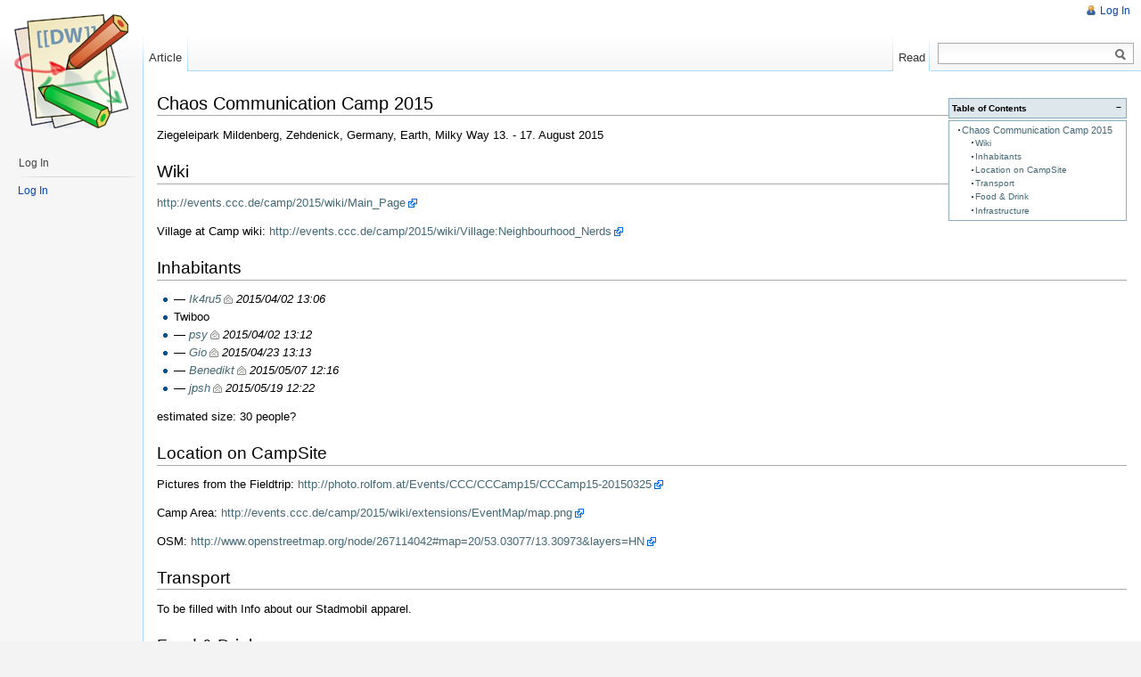

--- FILE ---
content_type: text/html; charset=utf-8
request_url: https://neighbourhoodnerds.de/doku.php?id=cccamp15
body_size: 4832
content:
<!DOCTYPE html PUBLIC "-//W3C//DTD XHTML 1.0 Transitional//EN"
  "http://www.w3.org/TR/xhtml1/DTD/xhtml1-transitional.dtd">
<html xmlns="http://www.w3.org/1999/xhtml" xml:lang="en" lang="en" dir="ltr">
<head>
<meta http-equiv="Content-Type" content="text/html; charset=utf-8" />
<title>cccamp15 - Neighbourhoodnerds</title>
<meta name="generator" content="DokuWiki"/>
<meta name="robots" content="index,follow"/>
<meta name="keywords" content="cccamp15"/>
<link rel="search" type="application/opensearchdescription+xml" href="/lib/exe/opensearch.php" title="Neighbourhoodnerds"/>
<link rel="start" href="/"/>
<link rel="contents" href="/doku.php?id=cccamp15&amp;do=index" title="Sitemap"/>
<link rel="manifest" href="/lib/exe/manifest.php"/>
<link rel="alternate" type="application/rss+xml" title="Recent Changes" href="/feed.php"/>
<link rel="alternate" type="application/rss+xml" title="Current namespace" href="/feed.php?mode=list&amp;ns="/>
<link rel="alternate" type="text/html" title="Plain HTML" href="/doku.php?do=export_xhtml&amp;id=cccamp15"/>
<link rel="alternate" type="text/plain" title="Wiki Markup" href="/doku.php?do=export_raw&amp;id=cccamp15"/>
<link rel="canonical" href="http://neighbourhoodnerds.de/doku.php?id=cccamp15"/>
<link rel="stylesheet" href="/lib/exe/css.php?t=vector&amp;tseed=cf56ab8a5b3b36ada5e72caf3dae911f"/>
<!--[if gte IE 9]><!-->
<script >/*<![CDATA[*/var NS='';var JSINFO = {"id":"cccamp15","namespace":"","ACT":"show","useHeadingNavigation":0,"useHeadingContent":0};
/*!]]>*/</script>
<script charset="utf-8" src="/lib/exe/jquery.php?tseed=34a552433bc33cc9c3bc32527289a0b2" defer="defer"></script>
<script charset="utf-8" src="/lib/exe/js.php?t=vector&amp;tseed=cf56ab8a5b3b36ada5e72caf3dae911f" defer="defer"></script>
<!--<![endif]-->
<meta name="viewport" content="width=device-width,initial-scale=1" />
<link rel="shortcut icon" href="/lib/tpl/vector/static/3rd/dokuwiki/favicon.ico" />
<link rel="apple-touch-icon" href="/lib/tpl/vector/static/3rd/dokuwiki/apple-touch-icon.png" />
<!--[if lte IE 8]><link rel="stylesheet" media="all" type="text/css" href="/lib/tpl/vector/static/css/screen_iehacks.css" /><![endif]-->
<!--[if lt IE 7]><style type="text/css">body{behavior:url("/lib/tpl/vector/static/3rd/vector/csshover.htc")}</style><![endif]-->
</head>
<body class="skin-vector">
<div id="page-container">
<div id="page-base" class="noprint"></div>
<div id="head-base" class="noprint"></div>

<!-- start div id=content -->
<div id="content">
  <a name="top" id="top"></a>
  <a name="dokuwiki__top" id="dokuwiki__top"></a>

  <!-- start main content area -->
  
  <!-- start div id bodyContent -->
  <div id="bodyContent" class="dokuwiki">
    <!-- start rendered wiki content -->
    <!-- TOC START -->
<div id="dw__toc" class="dw__toc">
<h3 class="toggle">Table of Contents</h3>
<div>

<ul class="toc">
<li class="level1"><div class="li"><a href="#chaos_communication_camp_2015">Chaos Communication Camp 2015</a></div>
<ul class="toc">
<li class="level2"><div class="li"><a href="#wiki">Wiki</a></div></li>
<li class="level2"><div class="li"><a href="#inhabitants">Inhabitants</a></div></li>
<li class="level2"><div class="li"><a href="#location_on_campsite">Location on CampSite</a></div></li>
<li class="level2"><div class="li"><a href="#transport">Transport</a></div></li>
<li class="level2"><div class="li"><a href="#food_drink">Food &amp; Drink</a></div></li>
<li class="level2"><div class="li"><a href="#infrastructure">Infrastructure</a></div></li>
</ul></li>
</ul>
</div>
</div>
<!-- TOC END -->

<h1 class="sectionedit1" id="chaos_communication_camp_2015">Chaos Communication Camp 2015</h1>
<div class="level1">

<p>
Ziegeleipark Mildenberg, Zehdenick, Germany, Earth, Milky Way
13. - 17. August 2015
</p>

</div>

<h2 class="sectionedit2" id="wiki">Wiki</h2>
<div class="level2">

<p>
<a href="http://events.ccc.de/camp/2015/wiki/Main_Page" class="urlextern" title="http://events.ccc.de/camp/2015/wiki/Main_Page" rel="ugc nofollow">http://events.ccc.de/camp/2015/wiki/Main_Page</a>
</p>

<p>
Village at Camp wiki: <a href="http://events.ccc.de/camp/2015/wiki/Village:Neighbourhood_Nerds" class="urlextern" title="http://events.ccc.de/camp/2015/wiki/Village:Neighbourhood_Nerds" rel="ugc nofollow">http://events.ccc.de/camp/2015/wiki/Village:Neighbourhood_Nerds</a>
</p>

</div>

<h2 class="sectionedit3" id="inhabitants">Inhabitants</h2>
<div class="level2">
<ul>
<li class="level1"><div class="li"> — <em><a href="mailto:&#119;&#101;&#98;&#109;&#97;&#115;&#116;&#101;&#114;&#64;&#105;&#107;&#52;&#114;&#117;&#53;&#46;&#100;&#101;" class="mail" title="&#119;&#101;&#98;&#109;&#97;&#115;&#116;&#101;&#114;&#64;&#105;&#107;&#52;&#114;&#117;&#53;&#46;&#100;&#101;">Ik4ru5</a> 2015/04/02 13:06</em></div>
</li>
<li class="level1"><div class="li"> Twiboo</div>
</li>
<li class="level1"><div class="li">  — <em><a href="mailto:&#112;&#115;&#121;&#64;&#103;&#101;&#103;&#101;&#110;&#46;&#111;&#114;&#116;&#104;&#111;&#103;&#114;&#97;&#102;&#105;&#101;&#118;&#101;&#114;&#103;&#101;&#119;&#97;&#108;&#116;&#105;&#103;&#117;&#110;&#103;&#46;&#100;&#101;" class="mail" title="&#112;&#115;&#121;&#64;&#103;&#101;&#103;&#101;&#110;&#46;&#111;&#114;&#116;&#104;&#111;&#103;&#114;&#97;&#102;&#105;&#101;&#118;&#101;&#114;&#103;&#101;&#119;&#97;&#108;&#116;&#105;&#103;&#117;&#110;&#103;&#46;&#100;&#101;">psy</a> 2015/04/02 13:12</em></div>
</li>
<li class="level1"><div class="li"> — <em><a href="mailto:&#103;&#105;&#111;&#64;&#101;&#103;&#108;&#105;&#107;&#111;&#101;&#46;&#100;&#101;" class="mail" title="&#103;&#105;&#111;&#64;&#101;&#103;&#108;&#105;&#107;&#111;&#101;&#46;&#100;&#101;">Gio</a> 2015/04/23 13:13</em></div>
</li>
<li class="level1"><div class="li">  — <em><a href="mailto:&#98;&#101;&#110;&#101;&#100;&#105;&#107;&#116;&#46;&#104;&#97;&#117;&#103;&#64;&#103;&#109;&#120;&#46;&#100;&#101;" class="mail" title="&#98;&#101;&#110;&#101;&#100;&#105;&#107;&#116;&#46;&#104;&#97;&#117;&#103;&#64;&#103;&#109;&#120;&#46;&#100;&#101;">Benedikt</a> 2015/05/07 12:16</em></div>
</li>
<li class="level1"><div class="li"> — <em><a href="mailto:&#104;&#111;&#114;&#116;&#46;&#106;&#112;&#64;&#103;&#111;&#111;&#103;&#108;&#101;&#109;&#97;&#105;&#108;&#46;&#99;&#111;&#109;" class="mail" title="&#104;&#111;&#114;&#116;&#46;&#106;&#112;&#64;&#103;&#111;&#111;&#103;&#108;&#101;&#109;&#97;&#105;&#108;&#46;&#99;&#111;&#109;">jpsh</a> 2015/05/19 12:22</em></div>
</li>
</ul>

<p>
estimated size: 30 people?
</p>

</div>

<h2 class="sectionedit4" id="location_on_campsite">Location on CampSite</h2>
<div class="level2">

<p>
Pictures from the Fieldtrip:
<a href="http://photo.rolfom.at/Events/CCC/CCCamp15/CCCamp15-20150325" class="urlextern" title="http://photo.rolfom.at/Events/CCC/CCCamp15/CCCamp15-20150325" rel="ugc nofollow">http://photo.rolfom.at/Events/CCC/CCCamp15/CCCamp15-20150325</a>
</p>

<p>
Camp Area: <a href="http://events.ccc.de/camp/2015/wiki/extensions/EventMap/map.png" class="urlextern" title="http://events.ccc.de/camp/2015/wiki/extensions/EventMap/map.png" rel="ugc nofollow">http://events.ccc.de/camp/2015/wiki/extensions/EventMap/map.png</a>
</p>

<p>
OSM: <a href="http://www.openstreetmap.org/node/267114042#map=20/53.03077/13.30973&amp;layers=HN" class="urlextern" title="http://www.openstreetmap.org/node/267114042#map=20/53.03077/13.30973&amp;layers=HN" rel="ugc nofollow">http://www.openstreetmap.org/node/267114042#map=20/53.03077/13.30973&amp;layers=HN</a>
</p>

</div>

<h2 class="sectionedit5" id="transport">Transport</h2>
<div class="level2">

<p>
To be filled with Info about our Stadmobil apparel.
</p>

</div>

<h2 class="sectionedit6" id="food_drink">Food &amp; Drink</h2>
<div class="level2">

<p>
To be filled with shopping lists for @home and @arrival.
</p>

</div>

<h2 class="sectionedit7" id="infrastructure">Infrastructure</h2>
<div class="level2">
<ul>
<li class="level1"><div class="li"> Fiber?</div>
</li>
<li class="level1"><div class="li"> Power 16 or 32 Amps?</div>
</li>
<li class="level1 node"><div class="li"> Size Requirements? 100m^2? </div>
<ul>
<li class="level2"><div class="li"> 2x40m^2 zelte also eher 200m^2</div>
</li>
</ul>
</li>
<li class="level1 node"><div class="li"> <del>FreiFunk?</del>  (eigenes WLAN sieht das NOC nicht gern  — <em><a href="mailto:&#110;&#101;&#105;&#103;&#104;&#98;&#111;&#117;&#114;&#104;&#111;&#111;&#100;&#110;&#101;&#114;&#100;&#115;&#64;&#110;&#105;&#99;&#105;&#100;&#105;&#101;&#110;&#97;&#115;&#101;&#46;&#100;&#101;" class="mail" title="&#110;&#101;&#105;&#103;&#104;&#98;&#111;&#117;&#114;&#104;&#111;&#111;&#100;&#110;&#101;&#114;&#100;&#115;&#64;&#110;&#105;&#99;&#105;&#100;&#105;&#101;&#110;&#97;&#115;&#101;&#46;&#100;&#101;">NiciDieNase</a> 2015/04/02 13:47</em>)</div>
<ul>
<li class="level2"><div class="li"> Normalerweise gibt es eine Frequenz auf der eigener Kram erlaubt ist. </div>
</li>
</ul>
</li>
</ul>

</div>

<h4 id="constraints">Constraints</h4>
<div class="level4">
<ul>
<li class="level1"><div class="li"> <del>[ ] We are a quiet village and will not make much noise. So we like to be placed on a quiet location.</del></div>
</li>
<li class="level1"><div class="li"> [ ] We do not make party ourselves but like to be placed near the party villages.</div>
</li>
<li class="level1"><div class="li"> [ ] We do not make party but will make some noise.</div>
</li>
<li class="level1"><div class="li"> [ ] We are playing music and like to party</div>
</li>
<li class="level1"><div class="li"> [ ] We will provide space to hang out for other camp participants on our village</div>
</li>
<li class="level1"><div class="li"> [ ] We like to be placed on a central location where many people are crossing</div>
</li>
<li class="level1"><div class="li"> [ ] We like to be placed on a non-central spot where less people are coming by</div>
</li>
<li class="level1"><div class="li"> [ ] We would like to have trees on our village area</div>
</li>
<li class="level1"><div class="li"> [ ] We would prefer a spot near the water</div>
</li>
<li class="level1"><div class="li"> [ ] We do not like to be filmed or photographed</div>
</li>
<li class="level1"><div class="li"> [ ] We do not like to be visited by representitives of the press, so a non-central location would be better</div>
</li>
<li class="level1"><div class="li"> [ ] We like to show the stuff we do </div>
</li>
<li class="level1"><div class="li"> [ ] We prefer to be on our own, not providing any special place for visitors</div>
</li>
<li class="level1"><div class="li"> [ ] We are just a group of people hanging out, we wont show any special projects</div>
</li>
</ul>

</div>

<h4 id="we_are_planning_to">We are planning to</h4>
<div class="level4">
<ul>
<li class="level1"><div class="li"> [ ] … run a <del>(public)</del> kitchen</div>
</li>
<li class="level1"><div class="li"> [ ] … run a (public) bar</div>
</li>
<li class="level1"><div class="li"> [ ] … play loud music and party</div>
</li>
<li class="level1"><div class="li"> [X] … bring light installations</div>
</li>
<li class="level1"><div class="li"> [X] … build up a big tent</div>
</li>
<li class="level1"><div class="li"> [ ] … bring some special machines</div>
</li>
<li class="level1"><div class="li"> [X] … install a fridge or a freezer</div>
</li>
<li class="level1"><div class="li"> [ ] … run any other Air Condition device</div>
</li>
<li class="level1"><div class="li"> [ ] … have any other unusual installations</div>
</li>
</ul>

</div>

<h4 id="provides">Provides()</h4>
<div class="level4">
<ul>
<li class="level1"><div class="li"> <a href="/doku.php?id=wiki:user:gio" class="wikilink1" title="wiki:user:gio" data-wiki-id="wiki:user:gio">Gio</a>, Kaffeevollautomat</div>
</li>
<li class="level1"><div class="li"> <a href="/doku.php?id=wiki:user:gio" class="wikilink1" title="wiki:user:gio" data-wiki-id="wiki:user:gio">Gio</a>, Projector (800&times;600, wertlos)</div>
</li>
<li class="level1"><div class="li"> <a href="/doku.php?id=wiki:user:gio" class="wikilink1" title="wiki:user:gio" data-wiki-id="wiki:user:gio">Gio</a>, kleinere Leuchtmittel</div>
</li>
<li class="level1"><div class="li"> <a href="/doku.php?id=wiki:user:gio" class="wikilink1" title="wiki:user:gio" data-wiki-id="wiki:user:gio">Gio</a>, funktionsfähig, zur Deko?: Amiga 1000, Mac SE HD </div>
</li>
</ul>

</div>

<h4 id="requires">Requires()</h4>
<div class="level4">
<ul>
<li class="level1"><div class="li"> Grill</div>
</li>
<li class="level1"><div class="li"> Schlafzelte</div>
</li>
<li class="level1"><div class="li"> Sound</div>
</li>
</ul>

</div>

<h4 id="talkideas">TalkIdeas()</h4>
<div class="level4">
<ul>
<li class="level1"><div class="li"> Automated Penetration testing, was kommt nach burp</div>
</li>
<li class="level1"><div class="li"> Gemeinsamkeiten Verfügbarkeit, Risikomanagement, Projektplanungsabhängigkeiten, Widerstandsnetzwerke</div>
</li>
<li class="level1"><div class="li"> Powerpoint Karaoke</div>
</li>
<li class="level1"><div class="li"> How not to develop backend software</div>
</li>
</ul>

</div>

<h4 id="projectideas">ProjectIdeas()</h4>
<div class="level4">
<ul>
<li class="level1"><div class="li"> <a href="/doku.php?id=wiki:user:gio" class="wikilink1" title="wiki:user:gio" data-wiki-id="wiki:user:gio">Gio</a>, GNU/Hurd 0.6 und Debian/Hurd auf einen überzähligen Nettop installieren und Hurd dort auch bauen</div>
</li>
<li class="level1"><div class="li"> <a href="/doku.php?id=wiki:user:gio" class="wikilink1" title="wiki:user:gio" data-wiki-id="wiki:user:gio">Gio</a>, ein Visualization Plugin für XBMC Audio schreiben</div>
</li>
<li class="level1"><div class="li"> <a href="/doku.php?id=wiki:user:gio" class="wikilink1" title="wiki:user:gio" data-wiki-id="wiki:user:gio">Gio</a>, Vorlesungsfolien</div>
</li>
<li class="level1"><div class="li"> <a href="/doku.php?id=wiki:user:gio" class="wikilink1" title="wiki:user:gio" data-wiki-id="wiki:user:gio">Gio</a>, Cloud Beispielprojekte schaffen</div>
</li>
<li class="level1"><div class="li"> <a href="/doku.php?id=wiki:user:joyjoy" class="wikilink2" title="wiki:user:joyjoy" rel="nofollow" data-wiki-id="wiki:user:joyjoy">joyjoy</a>, raspberry pi jack the ripperbot <a href="http://www.britishideas.com/2013/09/03/jack-the-ripper-bot-i-introduction/" class="urlextern" title="http://www.britishideas.com/2013/09/03/jack-the-ripper-bot-i-introduction/" rel="ugc nofollow">http://www.britishideas.com/2013/09/03/jack-the-ripper-bot-i-introduction/</a></div>
</li>
</ul>

</div>

    <!-- end rendered wiki content -->
    <div class="clearer"></div>
  </div>
  <!-- end div id bodyContent -->

  
</div>
<!-- end div id=content -->


<!-- start div id=head -->
<div id="head" class="noprint">
  
  <div id="p-personal">
    <ul>
      <li id="pt-login"><a href="/doku.php?id=cccamp15&amp;do=login" rel="nofollow">Log In</a></li>
    </ul>
  </div>

  <!-- start div id=left-navigation -->
  <div id="left-navigation">
    <div id="p-namespaces" class="vectorTabs">
      <ul>
        <li id="ca-nstab-main" class="selected"><a href="/doku.php?id=cccamp15"><span>Article</span></a></li>
      </ul>
    </div>
  </div>
  <!-- end div id=left-navigation -->

  <!-- start div id=right-navigation -->
  <div id="right-navigation">
    <div id="p-views" class="vectorTabs">
      <ul>
        <li id="ca-view" class="selected"><a href="/doku.php?id=cccamp15"><span>Read</span></a></li>
      </ul>
    </div>
    <div id="p-search">
      <h5>
        <label for="qsearch__in">Search</label>
      </h5>
      <form action="/doku.php?id=start" accept-charset="utf-8" id="dw__search" name="dw__search">
        <input type="hidden" name="do" value="search" />
        <div id="simpleSearch">
          <input id="qsearch__in" name="id" type="text" accesskey="f" value="" />
          <button id="searchButton" type="submit" name="button" title="Search for this text">&nbsp;</button>
        </div>
        <div id="qsearch__out" class="ajax_qsearch JSpopup"></div>
      </form>
    </div>
  </div>
  <!-- end div id=right-navigation -->

</div>
<!-- end div id=head -->

<!-- start panel/sidebar -->
<div id="panel" class="noprint">
  <!-- start logo -->
  <div id="p-logo">
      <a href="/doku.php?id=start" style="background-image:url(/lib/tpl/vector/static/3rd/dokuwiki/logo.png);" accesskey="h" title="[ALT+H]"></a>
  </div>
  <!-- end logo -->

  
  <div id="p-login" class="portal">
    <h5>Log In</h5>
    <div class="body">
      <div class="dokuwiki">
      <ul>
        <li id="t-login"><a href="/doku.php?id=cccamp15&amp;do=login" rel="nofollow">Log In</a></li>
      </ul>
      </div>
    </div>
  </div>


</div>
<!-- end panel/sidebar -->
</div>
<!-- end page-container -->

<!-- start footer -->
<div id="footer" class="noprint">
  <ul id="footer-info">
    <li id="footer-info-lastmod">
      <bdi>cccamp15.txt</bdi> · Last modified: 2015/05/19 12:52 by <bdi>joyjoy</bdi><br />
    </li>
    <li id="footer-info-copyright">
      <div class="dokuwiki"><div class="license">Except where otherwise noted, content on this wiki is licensed under the following license: <bdi><a href="https://creativecommons.org/licenses/by-nc-sa/4.0/deed.en" rel="license" class="urlextern">CC Attribution-Noncommercial-Share Alike 4.0 International</a></bdi></div></div>
    </li>
  </ul>
  <ul id="footer-places">
    <li>
      <a href="/feed.php" rel="nofollow" title="Recent changes" target="_blank"><img src="/lib/tpl/vector/static/img/button-rss.png" width="80" height="15" title="Recent changes" alt="Recent changes" border="0" /></a>
      <a href="https://www.dokuwiki.org/template:vector" rel="nofollow" title="vector template for DokuWiki" target="_blank"><img src="/lib/tpl/vector/static/img/button-vector.png" width="80" height="15" title="vector template for DokuWiki" alt="vector template for DokuWiki" border="0" /></a>
      <a href="https://www.dokuwiki.org/" rel="nofollow" title="DokuWiki" target="_blank"><img src="/lib/tpl/vector/static/img/button-dw.png" width="80" height="15" title="DokuWiki" alt="DokuWiki" border="0" /></a>
      <a href="http://validator.w3.org/check/referer" rel="nofollow" title="Valid XHTML" target="_blank"><img src="/lib/tpl/vector/static/img/button-xhtml.png" width="80" height="15" title="Valid XHTML" alt="Valid XHTML" border="0" /></a>
    </li>
  </ul>
  <div style="clearer"></div>
</div>
<!-- end footer -->
<img src="/lib/exe/taskrunner.php?id=cccamp15&amp;1768972488" width="2" height="1" alt="" />
</body>
</html>
